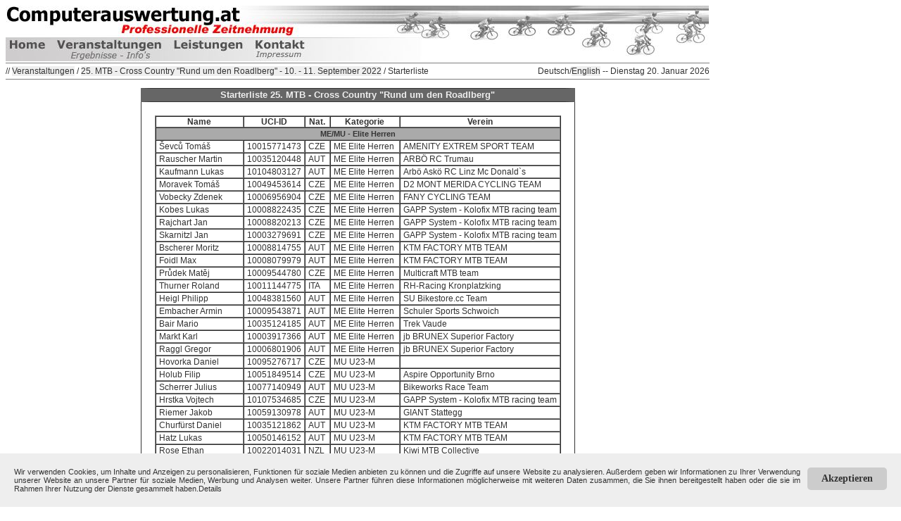

--- FILE ---
content_type: text/html; charset=utf-8
request_url: https://computerauswertung.at/starterliste2.php?V_ID=220911&lang=de
body_size: 6227
content:
<!-- HEADER BEGINN -->
<!DOCTYPE HTML>
<HTML>
<HEAD>
<TITLE>Computerauswertung.at</TITLE>
<META http-equiv=Content-Type content="text/html; charset=utf-8">
<meta http-equiv="expires" content="0">
<meta http-equiv="cache-control" content="no-cache">
<meta http-equiv="pragma" content="no-cache">
<meta http-equiv="content-language" content="de">
<meta name="robots" content="index"><meta name="robots" content="follow"><meta name="viewport" content="width=device-width, initial-scale=0.8">
<meta name="author" content="Markus Lindinger">
<meta name="description" content="Starterliste für: 25. MTB - Cross Country Rund um den Roadlberg.">
<meta name="keywords" lang="de" content="25. MTB - Cross Country Rund um den Roadlberg, Starterliste">

<style type="text/css">
.input{color: #333333;font-family: Tahoma, Arial, Helvetica, sans-serif;border-right: #333333 1px solid;border-left: #333333 1px solid;border-top: #333333 1px solid;border-bottom: #333333 1px solid;padding-bottom: 0px;padding-left: 2px;padding-right: 2px;padding-top: 0px;height: 21px;}
.inselect{color: #333333;font-family: Tahoma, Arial, Helvetica, sans-serif;font-size: 12px;line-height: 14px;border-right: #333333 1px solid;border-left: #333333 1px solid;border-top: #333333 1px solid; border-bottom: #333333 1px solid;padding-bottom: 0px;padding-left: 1px;padding-right: 1px;padding-top: 0px;height: 21px;}
.inputklick{font-family: Tahoma, Arial, Helvetica, sans-serif;font-size: 14px;cursor: pointer;line-height: 15px;border-right: #333333 1px solid;border-left: #333333 1px solid;border-top: #333333 1px solid;border-bottom: #333333 1px solid;padding-bottom: 1px;padding-left: 1px;padding-right: 1px;padding-top: 1px;}
.inputklick:hover{cursor: pointer;}
A:link {TEXT-DECORATION: none;}
A:visited {text-decoration:none;}
a:hover {color:#eeeeee;text-decoration:none;background-color:#333333;}
A:active {color:#333333;color:#eeeeee;text-decoration:none;background-color:#333333;}
A {color:#333333;TEXT-DECORATION: none;background-color:#efefef;}
A.menu{background-color: #a6d515;font-family: verdana,geneva,arial,helvetica,sans-serif;font-size: 12px;height: 14px;width: 120px;color: #ffffff;font-weight: bold;padding-right: 4px;padding-left: 4px;border-right: #ffffff 2px solid;border-left: #ffffff 2px solid;border-top: #ffffff 2px solid;border-bottom: #ffffff 2px solid;}
A.menu:hover{background-color: #86a505;cursor: hand;font-family: verdana,geneva,arial,helvetica,sans-serif;font-size: 12px;height: 14px;width: 120px;color: #ffffff;font-weight: bold;padding-right: 4px;padding-left: 4px;border-right: #ffffff 2px solid;border-left: #ffffff 2px solid;border-top: #ffffff 2px solid;border-bottom: #ffffff 2px solid;}
.titelredmfl {FONT-WEIGHT: bold;FONT-SIZE: 12px;COLOR: #ff0000;FONT-FAMILY: Tahoma, Arial, Helvetica, sans-serif;}
TD.titelredmfl {FONT-WEIGHT: bold;FONT-SIZE: 12px;COLOR: #ff0000;FONT-FAMILY: Tahoma, Arial, Helvetica, sans-serif;}
.titelmfl {FONT-WEIGHT: bold;FONT-SIZE: 15px;COLOR: #333333;FONT-FAMILY: Tahoma, Arial, Helvetica, sans-serif;}
.bb {FONT-WEIGHT: bold;}
.titelgraumfl {FONT-WEIGHT: bold;FONT-SIZE: 13px;COLOR: #eeeeee;FONT-FAMILY: Tahoma, Arial, Helvetica, sans-serif;}
.klf {FONT-WEIGHT: bold;FONT-SIZE: 13px;FONT-FAMILY: Tahoma, Arial, Helvetica, sans-serif;}
.kl {FONT-WEIGHT: normal;FONT-SIZE: 12px;FONT-FAMILY: Tahoma, Arial, Helvetica, sans-serif;}
P {FONT-SIZE: 11px;COLOR: #333333;FONT-FAMILY: Tahoma, Arial, Helvetica, sans-serif;TEXT-ALIGN: justify;}
.titelpfad {FONT-WEIGHT: bold;FONT-SIZE: 13px;FONT-FAMILY: Tahoma, Arial, Helvetica, sans-serif;}
TR {FONT-SIZE: 12px;COLOR: #333333;FONT-FAMILY: Tahoma, Arial, Helvetica, sans-serif;padding-right: 4px;padding-left: 4px;padding-top: 1px;padding-bottom: 1px;}
TR.titel {background-color: #aaaaaa;FONT-SIZE: 16px;padding-left: 4px;FONT-WEIGHT: bolder;TEXT-ALIGN: center;COLOR: #eeeeee;FONT-FAMILY: Tahoma, Arial, Helvetica, sans-serif;height: 18px;}
TR.tred, TD.tred {FONT-WEIGHT: normal;FONT-SIZE: 11px; background-color: #ffddff}
TR.trwh, TD.trwh {FONT-WEIGHT: normal;FONT-SIZE: 11px; background-color: #ffffff}
TR.trgr, TD.trgr {FONT-WEIGHT: normal;FONT-SIZE: 11px; background-color: #ddffdd}
TR.tblue, TD.tblue {FONT-WEIGHT: normal;FONT-SIZE: 11px; background-color: #56e2ff}
TR.tyel, TD.tyel {FONT-WEIGHT: normal;FONT-SIZE: 11px; background-color: #ffd700}
table tr td.w_nam {overflow:hidden; white-space:nowrap;}
TR.titelmfl {background-color: #aaaaaa;FONT-SIZE: 13px;padding-left: 4px;FONT-WEIGHT: bold;TEXT-ALIGN: left;COLOR: #eeeeee;FONT-FAMILY: Tahoma, Arial, Helvetica, sans-serif;}
TD {FONT-SIZE: 11px;COLOR: #333333;FONT-FAMILY: Tahoma, Arial, Helvetica, sans-serif;}
TD.liste {FONT-SIZE: 12px;COLOR: #333333;FONT-FAMILY: Tahoma, Arial, Helvetica, sans-serif;FONT-WEIGHT: normal;padding-right: 4px;padding-left: 4px;padding-top: 1px;padding-bottom: 1px;}
TD.std {FONT-WEIGHT: normal;FONT-SIZE: 12px;FONT-FAMILY: Tahoma, Arial, Helvetica, sans-serif;}
TD.kopfleiste{FONT-SIZE: 13px;FONT-WEIGHT: bold;border-top: #333333 1px solid;border-bottom: #333333 1px solid;line-height: 18px;}
TD.titel {FONT-SIZE: 13px;FONT-WEIGHT: bold;TEXT-ALIGN: center;COLOR: #eeeeee;FONT-FAMILY: Tahoma, Arial, Helvetica, sans-serif;line-height: 18px;border-top: #333333 1px solid; border-bottom: #333333 1px solid;border-right: #666666 15px solid;border-left: #666666 15px solid;background-color:#666666;}
TD.haupt {TEXT-ALIGN: center;COLOR: #333333;FONT-FAMILY: Tahoma, Arial, Helvetica, sans-serif;border-bottom: #333333 1px solid;border-right: #333333 1px solid;border-left: #333333 1px solid;}
.oben{vertical-align:top;}
TH.ver {text-align: left; vertical-align: top; writing-mode: vertical-lr; -webkit-text-orientation: mixed; text-orientation: mixed}
</style>
<link rel="shortcut icon" href="/grafik/favicon6.ico" > 
<link href="/grafik/apple-touch-icon-precomposed.png" rel="apple-touch-icon-precomposed">
<link href="/grafik/apple-touch-icon-72x72-precomposed.png" rel="apple-touch-icon-precomposed" data-sizes="72x72">
<link href="/grafik/apple-touch-icon-76x76-precomposed.png" rel="apple-touch-icon-precomposed" data-sizes="76x76">
<link href="/grafik/apple-touch-icon-114x114-precomposed.png" rel="apple-touch-icon-precomposed" data-sizes="114x114">
<link href="/grafik/apple-touch-icon-120x120-precomposed.png" rel="apple-touch-icon-precomposed" data-sizes="120x120">
<link href="/grafik/apple-touch-icon-144x144-precomposed.png" rel="apple-touch-icon-precomposed" data-sizes="144x144">
<link href="/grafik/apple-touch-icon-152x152-precomposed.png" rel="apple-touch-icon-precomposed" data-sizes="152x152">



</HEAD>

<BODY>
<map name="Titelbild">
        <area shape="rect" coords="4,49,54,62" href="/index.php?lang=de"  alt="Home" title="Home">

        <area shape="rect" coords="238,47,338,64" href="/leistungen.php?lang=de"  alt="Leistungen" title="Leistungen">
		<area shape="rect" coords="355,48,424,75" href="/kontakt.php?lang=de&V_ID=220911"  alt="Kontakt" title="Kontakt">
		<area shape="poly" coords="583,15,641,15,641,9,591,9,591,6,583,6" href="/impressum.php?lang=de"  alt="Impressum" title="Impressum">
        <area shape="poly" coords="72,48,77,62,95,62,91,77,203,76,206,68,200,65,200,62,221,62,220,51,168,51,155,47,150,51,141,51,137,48,134,51,86,51,88,47" href="/veranstaltungen.php?lang=de"  alt="Veranstaltungen" title="Veranstaltungen"></map>
<TABLE class=titelmfl cellSpacing=0 cellPadding=0 border=0>
  <TR> 
    <TD align=left width=1000 colSpan=2 height=81><IMG height=79 width=999 src="grafik/testde.jpg" 
	alt="www.computerauswertung.at" border="0" usemap="#Titelbild"> </TD>
  </TR>
  <TR> 
  <TD class=std>
	<TABLE class=titelmfl cellSpacing=0 cellPadding=0 border=1 frame="hsides" rules="rows" width="1000">
		<TR>
		<TD height=22 align=left class=std>// <a href="https://computerauswertung.at/veranstaltungen.php?lang=de">Veranstaltungen</a> / <a href="https://computerauswertung.at/veranstaltung.php?V_ID=220911&lang=de">25. MTB - Cross Country &quot;Rund um den Roadlberg&quot; - 10. - 11. September 2022</a> / Starterliste</TD>
		<TD align=right class=std>Deutsch/<a href="https://computerauswertung.at/starterliste2.php?V_ID=220911&lang=en">English</a> -- Dienstag 20. Januar 2026</TD>
		</TR>
	</TABLE>
  <TD>
  </TR>
  <TR><TD width=1000 colSpan=2 align=center><BR>
<!-- HEADER ENDE -->
	<table border="0" cellspacing="0" cellpadding="0" align="center">
		<tr>
		 <td class=titel>Starterliste 25. MTB - Cross Country "Rund um den Roadlberg"</td>
		</tr>
		<tr>
		 <td class=haupt>
			<table border="0" cellspacing="1" cellpadding="3">
				<tr>
				 <td align="CENTER">				 <TABLE class=titelmfl cellSpacing=0 cellPadding=15 border=0>
					<TBODY><TR><TD class=std>

<TABLE cellSpacing=0 cellPadding=0 border=1>	<TR><TH>Name</TH><TH>UCI-ID</TH><TH>Nat.</TH><TH>Kategorie</TH><TH>Verein</TH></TR>
<tr class=titel><td colspan=5>ME/MU - Elite Herren</td></tr>	<TR><TD class=liste>Ševců Tom&aacute;š</TD><TD class=liste>10015771473</TD><TD class=liste>CZE</TD><TD class=liste>ME Elite Herren</TD><TD class=liste>AMENITY EXTREM SPORT TEAM</TD></TR>
	<TR><TD class=liste>Rauscher Martin</TD><TD class=liste>10035120448</TD><TD class=liste>AUT</TD><TD class=liste>ME Elite Herren</TD><TD class=liste>ARB&Ouml; RC Trumau</TD></TR>
	<TR><TD class=liste>Kaufmann Lukas</TD><TD class=liste>10104803127</TD><TD class=liste>AUT</TD><TD class=liste>ME Elite Herren</TD><TD class=liste>Arb&ouml; Ask&ouml; RC Linz Mc Donald`s</TD></TR>
	<TR><TD class=liste>Moravek Tom&aacute;š</TD><TD class=liste>10049453614</TD><TD class=liste>CZE</TD><TD class=liste>ME Elite Herren</TD><TD class=liste>D2 MONT MERIDA CYCLING TEAM</TD></TR>
	<TR><TD class=liste>Vobecky Zdenek</TD><TD class=liste>10006956904</TD><TD class=liste>CZE</TD><TD class=liste>ME Elite Herren</TD><TD class=liste>FANY CYCLING TEAM</TD></TR>
	<TR><TD class=liste>Kobes Lukas</TD><TD class=liste>10008822435</TD><TD class=liste>CZE</TD><TD class=liste>ME Elite Herren</TD><TD class=liste>GAPP System - Kolofix MTB racing team</TD></TR>
	<TR><TD class=liste>Rajchart Jan</TD><TD class=liste>10008820213</TD><TD class=liste>CZE</TD><TD class=liste>ME Elite Herren</TD><TD class=liste>GAPP System - Kolofix MTB racing team</TD></TR>
	<TR><TD class=liste>Skarnitzl Jan</TD><TD class=liste>10003279691</TD><TD class=liste>CZE</TD><TD class=liste>ME Elite Herren</TD><TD class=liste>GAPP System - Kolofix MTB racing team</TD></TR>
	<TR><TD class=liste>Bscherer Moritz</TD><TD class=liste>10008814755</TD><TD class=liste>AUT</TD><TD class=liste>ME Elite Herren</TD><TD class=liste>KTM FACTORY MTB TEAM</TD></TR>
	<TR><TD class=liste>Foidl Max</TD><TD class=liste>10008079979</TD><TD class=liste>AUT</TD><TD class=liste>ME Elite Herren</TD><TD class=liste>KTM FACTORY MTB TEAM</TD></TR>
	<TR><TD class=liste>Průdek Matěj</TD><TD class=liste>10009544780</TD><TD class=liste>CZE</TD><TD class=liste>ME Elite Herren</TD><TD class=liste>Multicraft MTB team </TD></TR>
	<TR><TD class=liste>Thurner Roland</TD><TD class=liste>10011144775</TD><TD class=liste>ITA</TD><TD class=liste>ME Elite Herren</TD><TD class=liste>RH-Racing Kronplatzking </TD></TR>
	<TR><TD class=liste>Heigl Philipp</TD><TD class=liste>10048381560</TD><TD class=liste>AUT</TD><TD class=liste>ME Elite Herren</TD><TD class=liste>SU Bikestore.cc Team</TD></TR>
	<TR><TD class=liste>Embacher Armin</TD><TD class=liste>10009543871</TD><TD class=liste>AUT</TD><TD class=liste>ME Elite Herren</TD><TD class=liste>Schuler Sports Schwoich</TD></TR>
	<TR><TD class=liste>Bair Mario</TD><TD class=liste>10035124185</TD><TD class=liste>AUT</TD><TD class=liste>ME Elite Herren</TD><TD class=liste>Trek Vaude</TD></TR>
	<TR><TD class=liste>Markt Karl</TD><TD class=liste>10003917366</TD><TD class=liste>AUT</TD><TD class=liste>ME Elite Herren</TD><TD class=liste>jb BRUNEX Superior Factory </TD></TR>
	<TR><TD class=liste>Raggl Gregor</TD><TD class=liste>10006801906</TD><TD class=liste>AUT</TD><TD class=liste>ME Elite Herren</TD><TD class=liste>jb BRUNEX Superior Factory </TD></TR>
	<TR><TD class=liste>Hovorka Daniel</TD><TD class=liste>10095276717</TD><TD class=liste>CZE</TD><TD class=liste>MU U23-M</TD><TD class=liste>&nbsp</TD></TR>
	<TR><TD class=liste>Holub Filip</TD><TD class=liste>10051849514</TD><TD class=liste>CZE</TD><TD class=liste>MU U23-M</TD><TD class=liste>Aspire Opportunity Brno</TD></TR>
	<TR><TD class=liste>Scherrer Julius</TD><TD class=liste>10077140949</TD><TD class=liste>AUT</TD><TD class=liste>MU U23-M</TD><TD class=liste>Bikeworks Race Team</TD></TR>
	<TR><TD class=liste>Hrstka Vojtech</TD><TD class=liste>10107534685</TD><TD class=liste>CZE</TD><TD class=liste>MU U23-M</TD><TD class=liste>GAPP System - Kolofix MTB racing team</TD></TR>
	<TR><TD class=liste>Riemer Jakob</TD><TD class=liste>10059130978</TD><TD class=liste>AUT</TD><TD class=liste>MU U23-M</TD><TD class=liste>GIANT Stattegg</TD></TR>
	<TR><TD class=liste>Churf&uuml;rst Daniel</TD><TD class=liste>10035121862</TD><TD class=liste>AUT</TD><TD class=liste>MU U23-M</TD><TD class=liste>KTM FACTORY MTB TEAM</TD></TR>
	<TR><TD class=liste>Hatz Lukas</TD><TD class=liste>10050146152</TD><TD class=liste>AUT</TD><TD class=liste>MU U23-M</TD><TD class=liste>KTM FACTORY MTB TEAM</TD></TR>
	<TR><TD class=liste>Rose Ethan</TD><TD class=liste>10022014031</TD><TD class=liste>NZL</TD><TD class=liste>MU U23-M</TD><TD class=liste>Kiwi MTB Collective</TD></TR>
	<TR><TD class=liste>Ga&szlig;ner Dominik</TD><TD class=liste>10035132471</TD><TD class=liste>AUT</TD><TD class=liste>MU U23-M</TD><TD class=liste>K&uuml;rnbergRadler Racing Team</TD></TR>
	<TR><TD class=liste>Sulc David</TD><TD class=liste>10047213823</TD><TD class=liste>CZE</TD><TD class=liste>MU U23-M</TD><TD class=liste>MONDRAKER Racing Team</TD></TR>
	<TR><TD class=liste>Hovorka Daniel</TD><TD class=liste>10095276717</TD><TD class=liste>CZE</TD><TD class=liste>MU U23-M</TD><TD class=liste>Mondraker Racing Team</TD></TR>
	<TR><TD class=liste>Holland Michael</TD><TD class=liste>10048897175</TD><TD class=liste>AUT</TD><TD class=liste>MU U23-M</TD><TD class=liste>Naturfreunde Wilhelmsburg</TD></TR>
	<TR><TD class=liste>Eichmair Daniel</TD><TD class=liste>10049013272</TD><TD class=liste>AUT</TD><TD class=liste>MU U23-M</TD><TD class=liste>RC CFK</TD></TR>
	<TR><TD class=liste>Hinder Julian</TD><TD class=liste>10035124690</TD><TD class=liste>AUT</TD><TD class=liste>MU U23-M</TD><TD class=liste>RV Dornbirn / Bikeworks</TD></TR>
	<TR><TD class=liste>Feurstein Kilian</TD><TD class=liste>10035124488</TD><TD class=liste>AUT</TD><TD class=liste>MU U23-M</TD><TD class=liste>RV Dornbirn / Zweirad Egger</TD></TR>
	<TR><TD class=liste>Saska Jan</TD><TD class=liste>10058329013</TD><TD class=liste>CZE</TD><TD class=liste>MU U23-M</TD><TD class=liste>Rouvy Specialized Cycling Team</TD></TR>
	<TR><TD class=liste>Kahl Finn</TD><TD class=liste>10036254742</TD><TD class=liste>GER</TD><TD class=liste>MU U23-M</TD><TD class=liste>TB Performance Lab - Arc8</TD></TR>
	<TR><TD class=liste>Senn Tobias</TD><TD class=liste>10046123581</TD><TD class=liste>GER</TD><TD class=liste>MU U23-M</TD><TD class=liste>Team Bike Service Partner</TD></TR>
	<TR><TD class=liste>Lepka Filip</TD><TD class=liste>10055882185</TD><TD class=liste>CZE</TD><TD class=liste>MU U23-M</TD><TD class=liste>URC Bikerei/ VLOW RACING TEAM</TD></TR>
<tr class=titel><td colspan=5>MJ/WJ - JuniorInnen</td></tr>	<TR><TD class=liste>O&szlig;wald Luis</TD><TD class=liste>10048360645</TD><TD class=liste>GER</TD><TD class=liste>MJ Junioren</TD><TD class=liste> SV Reuder / RACING-TEAM REUDERN </TD></TR>
	<TR><TD class=liste>Svandrl&iacute;k Jakub</TD><TD class=liste>10096874789</TD><TD class=liste>CZE</TD><TD class=liste>MJ Junioren</TD><TD class=liste>AUTHOR TEAM STUPNO</TD></TR>
	<TR><TD class=liste>Svobodn&iacute;k Nikola</TD><TD class=liste>10107083334</TD><TD class=liste>CZE</TD><TD class=liste>MJ Junioren</TD><TD class=liste>Aspire Opportunity Brno</TD></TR>
	<TR><TD class=liste>Venc Adam</TD><TD class=liste>10014238671</TD><TD class=liste>CZE</TD><TD class=liste>MJ Junioren</TD><TD class=liste>Aspire Opportunity Brno</TD></TR>
	<TR><TD class=liste>Clark Elijah</TD><TD class=liste>10110586549</TD><TD class=liste>USA</TD><TD class=liste>MJ Junioren</TD><TD class=liste>CTS Cycling Team</TD></TR>
	<TR><TD class=liste>Vovk Ambrož</TD><TD class=liste>10017575673</TD><TD class=liste>SLO</TD><TD class=liste>MJ Junioren</TD><TD class=liste>Calcit Bike Team</TD></TR>
	<TR><TD class=liste>Hor&aacute;k Ondřej</TD><TD class=liste>10084835877</TD><TD class=liste>CZE</TD><TD class=liste>MJ Junioren</TD><TD class=liste>Jaroslav Kulhavy Cycling Team</TD></TR>
	<TR><TD class=liste>Hl&aacute;vka Adam</TD><TD class=liste>10046658293</TD><TD class=liste>CZE</TD><TD class=liste>MJ Junioren</TD><TD class=liste>Kolofix - Reclino racing team</TD></TR>
	<TR><TD class=liste>Hammerle Alexander</TD><TD class=liste>10035137121</TD><TD class=liste>AUT</TD><TD class=liste>MJ Junioren</TD><TD class=liste>RSC Raika Krug Mieming</TD></TR>
	<TR><TD class=liste>Nenning Laurin</TD><TD class=liste>10092977615</TD><TD class=liste>AUT</TD><TD class=liste>MJ Junioren</TD><TD class=liste>RV Dornbirn / Siegle Bike</TD></TR>
	<TR><TD class=liste>Gabl Samuel</TD><TD class=liste>10035124084</TD><TD class=liste>AUT</TD><TD class=liste>MJ Junioren</TD><TD class=liste>Racing Team Haiming</TD></TR>
	<TR><TD class=liste>Buchbauer Julian</TD><TD class=liste>10035134289</TD><TD class=liste>AUT</TD><TD class=liste>MJ Junioren</TD><TD class=liste>SC Mirnock</TD></TR>
	<TR><TD class=liste>Musso Filippo</TD><TD class=liste>10032949971</TD><TD class=liste>ITA</TD><TD class=liste>MJ Junioren</TD><TD class=liste>SCOTT RACING TEAM</TD></TR>
	<TR><TD class=liste>Kirchberger Tobias</TD><TD class=liste>10036378923</TD><TD class=liste>GER</TD><TD class=liste>MJ Junioren</TD><TD class=liste>SRT-PROTECTIVE Factoryteam </TD></TR>
	<TR><TD class=liste>Holzer Christoph</TD><TD class=liste>10035130047</TD><TD class=liste>AUT</TD><TD class=liste>MJ Junioren</TD><TD class=liste>TSV Bike Total Hartberg</TD></TR>
	<TR><TD class=liste>Krammer Jonathan</TD><TD class=liste>10088387996</TD><TD class=liste>AUT</TD><TD class=liste>MJ Junioren</TD><TD class=liste>URC Bikerei/Vlow Racing Team</TD></TR>
	<TR><TD class=liste>Stigger Lars</TD><TD class=liste>10035123882</TD><TD class=liste>AUT</TD><TD class=liste>MJ Junioren</TD><TD class=liste>URC &Ouml;tztal</TD></TR>
	<TR><TD class=liste>H&ouml;dlmoser Dominik</TD><TD class=liste>10035142979</TD><TD class=liste>AUT</TD><TD class=liste>MJ Junioren</TD><TD class=liste>Union MTB Club Koppl</TD></TR>
	<TR><TD class=liste>Van Thiel Seline</TD><TD class=liste>10049043281</TD><TD class=liste>GER</TD><TD class=liste>WJ Juniorinnen</TD><TD class=liste>RSC AUTO BROSCH Kempten</TD></TR>
	<TR><TD class=liste>Feurstein Lisa</TD><TD class=liste>10035134895</TD><TD class=liste>AUT</TD><TD class=liste>WJ Juniorinnen</TD><TD class=liste>RV Dornbirn / Zweirad Egger</TD></TR>
	<TR><TD class=liste>Fischer Nora</TD><TD class=liste>10035139848</TD><TD class=liste>AUT</TD><TD class=liste>WJ Juniorinnen</TD><TD class=liste>RV Dornbirn/BSK Graf MTB Team</TD></TR>
	<TR><TD class=liste>Embacher Katrin</TD><TD class=liste>10035122771</TD><TD class=liste>AUT</TD><TD class=liste>WJ Juniorinnen</TD><TD class=liste>Schuler Sports Schwoich</TD></TR>
	<TR><TD class=liste>Holzer Christoph</TD><TD class=liste>10035130047</TD><TD class=liste>AUT</TD><TD class=liste>WJ Juniorinnen</TD><TD class=liste>TSV Bike Total Hartberg</TD></TR>
<tr class=titel><td colspan=5>MM/WM - Masters</td></tr>	<TR><TD class=liste>Wasner Andreas</TD><TD class=liste>10012820148</TD><TD class=liste>AUT</TD><TD class=liste>Masters 2</TD><TD class=liste>ARB&Ouml; Radsport Kiesl</TD></TR>
	<TR><TD class=liste>Van Thiel Swen</TD><TD class=liste>10049083635</TD><TD class=liste>GER</TD><TD class=liste>Masters 2</TD><TD class=liste>RSC AUTO BROSCH Kempten</TD></TR>
	<TR><TD class=liste>Hinder Pascal</TD><TD class=liste>10035124892</TD><TD class=liste>SUI</TD><TD class=liste>Masters 2</TD><TD class=liste>RV Dornbirn / Bikeworks</TD></TR>
	<TR><TD class=liste>Hauer Gerald</TD><TD class=liste>10002772665</TD><TD class=liste>AUT</TD><TD class=liste>Masters 2</TD><TD class=liste>SU Bikestore cc Team</TD></TR>
	<TR><TD class=liste>Deppner Peter</TD><TD class=liste>10002772766</TD><TD class=liste>AUT</TD><TD class=liste>Masters 2</TD><TD class=liste>SU Bikestore.cc Team</TD></TR>
<tr class=titel><td colspan=5>WE/WU - Elite Damen</td></tr>	<TR><TD class=liste>Cabelicka Jitka</TD><TD class=liste>10006049043</TD><TD class=liste>CZE</TD><TD class=liste>WE Elite Damen</TD><TD class=liste>GAPP System - Kolofix MTB racing team </TD></TR>
	<TR><TD class=liste>Czeczinkarov&aacute; Jana</TD><TD class=liste>10009338151</TD><TD class=liste>CZE</TD><TD class=liste>WE Elite Damen</TD><TD class=liste>Liv ELMTRADE Racing</TD></TR>
	<TR><TD class=liste>Neuner Katja</TD><TD class=liste>10009819717</TD><TD class=liste>AUT</TD><TD class=liste>WE Elite Damen</TD><TD class=liste>RV Innsbrucker Schwalben</TD></TR>
	<TR><TD class=liste>Stigger Laura</TD><TD class=liste>10054955736</TD><TD class=liste>AUT</TD><TD class=liste>WE Elite Damen</TD><TD class=liste>SPECIALIZED FACTORY RACING</TD></TR>
	<TR><TD class=liste>Sommer Clara</TD><TD class=liste>10035134188</TD><TD class=liste>AUT</TD><TD class=liste>WU U23-W</TD><TD class=liste>ARB&Ouml; PopaFlo Freistadt</TD></TR>
	<TR><TD class=liste>Sternig Elena</TD><TD class=liste>10060522728</TD><TD class=liste>AUT</TD><TD class=liste>WU U23-W</TD><TD class=liste>ASV&Ouml; &Ouml;AMTC SC Hermagor</TD></TR>
	<TR><TD class=liste>Mosser Nina</TD><TD class=liste>10053587632</TD><TD class=liste>AUT</TD><TD class=liste>WU U23-W</TD><TD class=liste>ASV&Ouml; &Ouml;AMTC SC-Hermagor</TD></TR>
	<TR><TD class=liste>Sadnik Katharina</TD><TD class=liste>10035125906</TD><TD class=liste>AUT</TD><TD class=liste>WU U23-W</TD><TD class=liste>KTM FACTORY MTB TEAM</TD></TR>
	<TR><TD class=liste>Van Thiel Sina</TD><TD class=liste>10049040958</TD><TD class=liste>GER</TD><TD class=liste>WU U23-W</TD><TD class=liste>Lexware Mountainbike Team</TD></TR>
	<TR><TD class=liste>Holland Cornelia</TD><TD class=liste>10048897074</TD><TD class=liste>AUT</TD><TD class=liste>WU U23-W</TD><TD class=liste>Naturfreunde Wilhelmsburg </TD></TR>
	<TR><TD class=liste>Klien Fiona</TD><TD class=liste>10035121761</TD><TD class=liste>AUT</TD><TD class=liste>WU U23-W</TD><TD class=liste>URC Bikerei/Vlow Racing Team</TD></TR>
	<TR><TD class=liste>Holubov&aacute; Ad&eacute;la</TD><TD class=liste>10047313045</TD><TD class=liste>CZE</TD><TD class=liste>WU U23-W</TD><TD class=liste>kola-bbm.cz</TD></TR>
</TABLE>
Bitte haben Sie Verständnis dafür, dass die Starter erst nach einer<br>manuellen Sichtung veröffentlicht werden können.
					</TD></TR></TBODY>
				  </TABLE>
<table border="0" cellspacing="4" cellpadding="0"><tr><td width=100 align=right class=liste>&nbsp</td><td class=liste><a href="/veranstaltung.php?V_ID=220911&lang=de">Zurück</a></td><td width=100 align=left class=liste>&nbsp</td></tr></table>				</td>
				</tr>
			</table>
		</td>
		</tr>
	</table><!-- FOOTER BEGINN -->
  </TD>
  </TR>
  </TBODY> 
</TABLE>
<BR>
<TABLE class=titelmfl cellSpacing=0 cellPadding=0 border=1 frame="hsides" rules="rows" width="1000">
  <TBODY> 
  <TR> 
    <TD height=22 width=1000 align="center" class=std><a href="mailto:office@computerauswertung.at">&copy; 2026 Markus Lindinger &nbsp;</a>&nbsp;|&nbsp;<a href="/dse.php?lang=de">Datenschutzerklärung</a></TD>
  </TR>
  <TR> 
    <TD height=91 width=1000 align="center" class=std>

	
		<script async src="//pagead2.googlesyndication.com/pagead/js/adsbygoogle.js"></script>
			<!-- Test -->
			<ins class="adsbygoogle"
				style="display:inline-block;width:728px;height:90px"
				data-ad-client="ca-pub-2646643752981467"
				data-ad-slot="2938028659"></ins>
		<script>
			(adsbygoogle = window.adsbygoogle || []).push({});
		</script>
	</TD>
  </TR>
  </TBODY> 
</TABLE>
<script language="javascript" type="text/javascript" src="/js/nennung.js?v=3" ></script>
<script language="javascript" type="text/javascript" src="/js/awstats_misc_tracker.js" ></script>
<noscript><img src="/js/awstats_misc_tracker.js?nojs=y" height="0" width="0" border="0" style="display: none" alt=""></noscript>
    <!-- Cookie Banner Script Start -->

    <style>

    #mbmcookie {position: fixed; bottom: 0; left: 0; right: 0; background: #eee; padding: 20px; font-size: 14px; font-family: verdana;}

    #mbmcookie a.button {cursor: pointer; background: #ccc; padding: 8px 20px; margin-left: 10px; border-radius: 5px; font-weight: bold; float: right;}

    #mbmcookie a.button:hover {background-color: #aaa;}

    #mbmcookie p.cookiemessage {display: block; padding: 0; margin: 0;}

    </style>

    <div id="mbmcookie">

    <a onClick="var d = new Date(); d = new Date(d.getTime() +1000*60*60*24*730); document.cookie = 'mbmcookie=1; expires='+ d.toGMTString() + ';'; document.getElementById('mbmcookie').style.display = 'none';" class="button">Akzeptieren</a>

    <p class="cookiemessage">Wir verwenden Cookies, um Inhalte und Anzeigen zu personalisieren, Funktionen für soziale Medien anbieten zu können und die Zugriffe auf unsere Website zu analysieren. Außerdem geben wir Informationen zu Ihrer Verwendung unserer Website an unsere Partner für soziale Medien, Werbung und Analysen weiter. Unsere Partner führen diese Informationen möglicherweise mit weiteren Daten zusammen, die Sie ihnen bereitgestellt haben oder die sie im Rahmen Ihrer Nutzung der Dienste gesammelt haben.<a href="/dse.php?lang=de">Details</a></p>

    </div>

    <script>

    a = document.cookie;while(a != ''){while(a.substr(0,1) == ' '){a = a.substr(1,a.length);}cn = a.substring(0,a.indexOf('='));if(a.indexOf(';') != -1){cw = a.substring(a.indexOf('=')+1,a.indexOf(';'));}else{cw = a.substr(a.indexOf('=')+1,a.length);}if(cn == 'mbmcookie'){r = cw;}i = a.indexOf(';')+1;if(i == 0){i = a.length}a = a.substring(i,a.length);}if(r == '1') document.getElementById('mbmcookie').style.display = 'none';

    </script>

    <!-- Cookie Banner Script End -->
	</BODY>
	</HTML>
	<!-- FOOTER ENDE -->


--- FILE ---
content_type: text/html; charset=utf-8
request_url: https://www.google.com/recaptcha/api2/aframe
body_size: 268
content:
<!DOCTYPE HTML><html><head><meta http-equiv="content-type" content="text/html; charset=UTF-8"></head><body><script nonce="OpYyHS8kXl9j4IDV66pfsA">/** Anti-fraud and anti-abuse applications only. See google.com/recaptcha */ try{var clients={'sodar':'https://pagead2.googlesyndication.com/pagead/sodar?'};window.addEventListener("message",function(a){try{if(a.source===window.parent){var b=JSON.parse(a.data);var c=clients[b['id']];if(c){var d=document.createElement('img');d.src=c+b['params']+'&rc='+(localStorage.getItem("rc::a")?sessionStorage.getItem("rc::b"):"");window.document.body.appendChild(d);sessionStorage.setItem("rc::e",parseInt(sessionStorage.getItem("rc::e")||0)+1);localStorage.setItem("rc::h",'1768885556391');}}}catch(b){}});window.parent.postMessage("_grecaptcha_ready", "*");}catch(b){}</script></body></html>